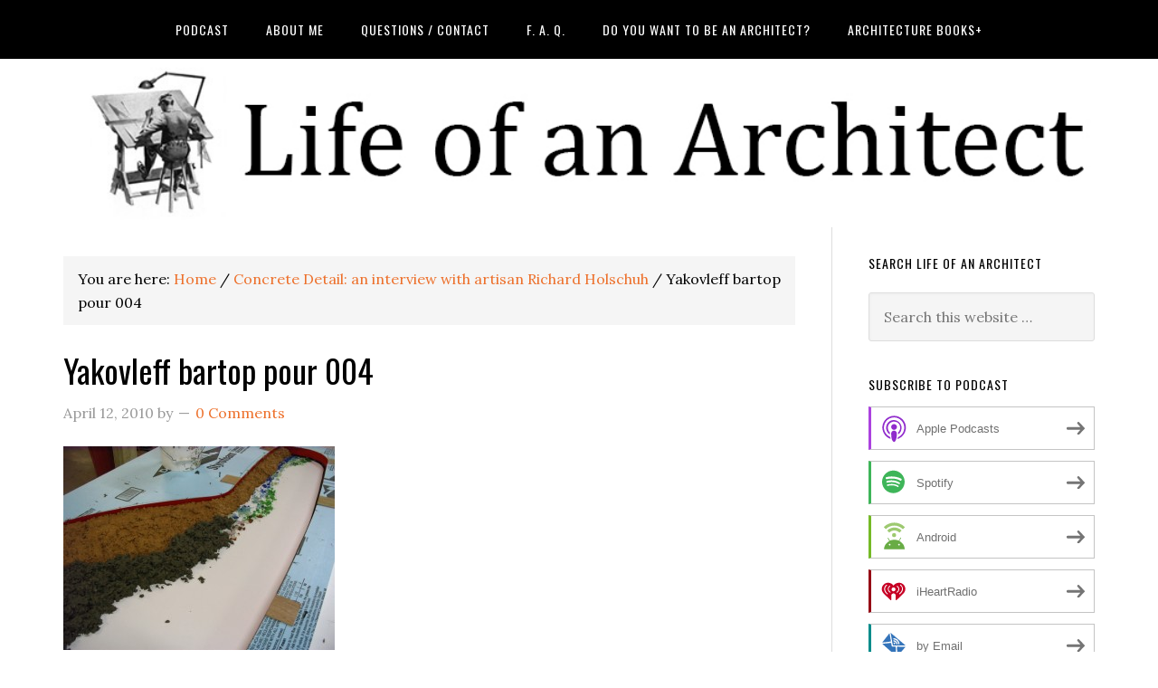

--- FILE ---
content_type: application/javascript; charset=UTF-8
request_url: https://lifeofanarchitect.disqus.com/count-data.js?1=824%20http%3A%2F%2Flifeofanarchitect.com%2Fwp-content%2Fuploads%2F2010%2F04%2FYakovleff-bartop-pour-004.jpg
body_size: 329
content:
var DISQUSWIDGETS;

if (typeof DISQUSWIDGETS != 'undefined') {
    DISQUSWIDGETS.displayCount({"text":{"and":"and","comments":{"zero":"0 Comments","multiple":"{num} Comments","one":"1 Comment"}},"counts":[{"id":"824 http:\/\/lifeofanarchitect.com\/wp-content\/uploads\/2010\/04\/Yakovleff-bartop-pour-004.jpg","comments":0}]});
}